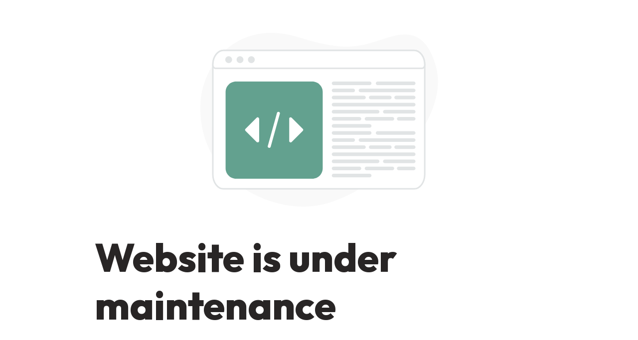

--- FILE ---
content_type: text/css
request_url: https://greenservesol.com/wp-content/plugins/otter-blocks/build/blocks/form/style.css?ver=8e5c568764707c0e80cd
body_size: 1976
content:
.wp-block-themeisle-blocks-form{--border-radius: 4px;--border-color: inherit;--border-width: 1px;--label-color: inherit;--help-label-color: inherit;--input-width: 100%;--required-color: red;--submit-msg-color: green;--submit-error-color: red;--inputs-gap: 16px;--input-gap: 10px;--label-font-size: var(--bodyfontsize, inherit);--message-font-size: var(--bodyfontsize, inherit);--submit-font-size: var(--btnfs, var(--bodyfontsize, inherit));--input-color: initial;--input-font-size: 1em;--help-font-size: 13px;--input-bg-color: initial;--stripe-border-radius: 6px;--stripe-border-color: #e0e0e0;--stripe-border-width: 1px;--btn-pad: 10px 20px;--btn-pad-tablet: var(--btn-pad);--btn-pad-mobile: var(--btn-pad-tablet);--padding: 8px;--padding-tablet: var(--padding);--padding-mobile: var(--padding-tablet);border:none}.wp-block-themeisle-blocks-form .otter-form__container{display:flex;flex-wrap:wrap;gap:var(--inputs-gap)}.wp-block-themeisle-blocks-form .otter-form__container>div{margin:0px}.wp-block-themeisle-blocks-form .otter-form__container p{margin-bottom:10px}.wp-block-themeisle-blocks-form .otter-form__container>div{width:100%;margin:0px}.wp-block-themeisle-blocks-form .otter-form__container .wp-block-button{display:flex;align-items:baseline;flex-direction:column}.wp-block-themeisle-blocks-form .otter-form__container .wp-block-button .wp-block-button__link{font-size:var(--submit-font-size);text-align:center;height:auto;padding:var(--btn-pad);border:0px;transition:background-color .15s linear;max-width:max-content}@media(min-width: 640px)and (max-width: 1024px){.wp-block-themeisle-blocks-form .otter-form__container .wp-block-button .wp-block-button__link{padding:var(--btn-pad-tablet)}}@media(max-width: 640px){.wp-block-themeisle-blocks-form .otter-form__container .wp-block-button .wp-block-button__link{padding:var(--btn-pad-mobile)}}.wp-block-themeisle-blocks-form .otter-form__container .wp-block-button.right{align-items:flex-end}@media(max-width: 1024px){.wp-block-themeisle-blocks-form .otter-form__container .wp-block-button.o-right-tablet{align-items:flex-end}}@media(max-width: 640px){.wp-block-themeisle-blocks-form .otter-form__container .wp-block-button.o-right-mobile{align-items:flex-end}}@media(min-width: 1024px){.wp-block-themeisle-blocks-form .otter-form__container .wp-block-button.left{align-items:flex-start}}@media(max-width: 1024px){.wp-block-themeisle-blocks-form .otter-form__container .wp-block-button.o-left-tablet{align-items:flex-start}}@media(max-width: 640px){.wp-block-themeisle-blocks-form .otter-form__container .wp-block-button.o-left-mobile{align-items:flex-start}}@media(min-width: 1024px){.wp-block-themeisle-blocks-form .otter-form__container .wp-block-button.o-center{align-items:center}}@media(max-width: 1024px){.wp-block-themeisle-blocks-form .otter-form__container .wp-block-button.o-center-tablet{align-items:center}}@media(max-width: 640px){.wp-block-themeisle-blocks-form .otter-form__container .wp-block-button.o-center-mobile{align-items:center}}.wp-block-themeisle-blocks-form .otter-form__container .wp-block-button.full{flex-direction:column;align-items:center}.wp-block-themeisle-blocks-form .otter-form__container .wp-block-button.full .wp-block-button__link{width:100%;max-width:unset}@media(max-width: 1024px){.wp-block-themeisle-blocks-form .otter-form__container .wp-block-button.o-full-tablet{flex-direction:column;align-items:center}.wp-block-themeisle-blocks-form .otter-form__container .wp-block-button.o-full-tablet .wp-block-button__link{width:100%;max-width:unset}}@media(max-width: 640px){.wp-block-themeisle-blocks-form .otter-form__container .wp-block-button.o-full-mobile{flex-direction:column;align-items:center}.wp-block-themeisle-blocks-form .otter-form__container .wp-block-button.o-full-mobile .wp-block-button__link{width:100%;max-width:unset}}@media(max-width: 640px){.wp-block-themeisle-blocks-form .otter-form__container .wp-block-button{flex-direction:column}}.wp-block-themeisle-blocks-form .otter-form__container>.protection{display:none}.wp-block-themeisle-blocks-form .otter-form__container .has-submit-msg>div{display:flex;flex-direction:column;align-items:flex-start}.wp-block-themeisle-blocks-form .otter-form__container .has-submit-msg:not(.full) .o-form-server-response{padding-left:0px}.wp-block-themeisle-blocks-form .otter-form__container .has-submit-msg.right>div{align-items:flex-end}.wp-block-themeisle-blocks-form .otter-form__container .has-submit-msg.right>div .o-form-server-response{padding-right:0px}@media(max-width: 1024px){.wp-block-themeisle-blocks-form .otter-form__container .has-submit-msg.o-right-tablet>div{align-items:flex-end}.wp-block-themeisle-blocks-form .otter-form__container .has-submit-msg.o-right-tablet>div .o-form-server-response{padding-right:0px}}@media(max-width: 640px){.wp-block-themeisle-blocks-form .otter-form__container .has-submit-msg.o-right-mobile>div{align-items:flex-end}.wp-block-themeisle-blocks-form .otter-form__container .has-submit-msg.o-right-mobile>div .o-form-server-response{padding-right:0px}}.wp-block-themeisle-blocks-form .otter-form__container .has-submit-msg.left>div{align-items:flex-start}.wp-block-themeisle-blocks-form .otter-form__container .has-submit-msg.left>div .o-form-server-response{padding-left:0px}@media(max-width: 1024px){.wp-block-themeisle-blocks-form .otter-form__container .has-submit-msg.o-left-tablet>div{align-items:flex-start}.wp-block-themeisle-blocks-form .otter-form__container .has-submit-msg.o-left-tablet>div .o-form-server-response{padding-left:0px}}@media(max-width: 640px){.wp-block-themeisle-blocks-form .otter-form__container .has-submit-msg.o-left-mobile>div{align-items:flex-start}.wp-block-themeisle-blocks-form .otter-form__container .has-submit-msg.o-left-mobile>div .o-form-server-response{padding-left:0px}}.wp-block-themeisle-blocks-form .otter-form__container .has-submit-msg.full>div,.wp-block-themeisle-blocks-form .otter-form__container .has-submit-msg.o-center>div{align-items:center}@media(max-width: 1024px){.wp-block-themeisle-blocks-form .otter-form__container .has-submit-msg.o-full-tablet>div,.wp-block-themeisle-blocks-form .otter-form__container .has-submit-msg.o-center-tablet>div{align-items:center}}@media(max-width: 640px){.wp-block-themeisle-blocks-form .otter-form__container .has-submit-msg.o-full-mobile>div,.wp-block-themeisle-blocks-form .otter-form__container .has-submit-msg.o-center-mobile>div{align-items:center}}.wp-block-themeisle-blocks-form .wp-block-themeisle-blocks-form-input,.wp-block-themeisle-blocks-form .wp-block-themeisle-blocks-form-textarea,.wp-block-themeisle-blocks-form .wp-block-themeisle-blocks-form-multiple-choice,.wp-block-themeisle-blocks-form .wp-block-themeisle-blocks-form-file{display:flex;flex-direction:column;width:100%;gap:var(--input-gap);margin:0px}.wp-block-themeisle-blocks-form .wp-block-themeisle-blocks-form-input .otter-form-input-label,.wp-block-themeisle-blocks-form .wp-block-themeisle-blocks-form-input .otter-form-textarea-label,.wp-block-themeisle-blocks-form .wp-block-themeisle-blocks-form-textarea .otter-form-input-label,.wp-block-themeisle-blocks-form .wp-block-themeisle-blocks-form-textarea .otter-form-textarea-label,.wp-block-themeisle-blocks-form .wp-block-themeisle-blocks-form-multiple-choice .otter-form-input-label,.wp-block-themeisle-blocks-form .wp-block-themeisle-blocks-form-multiple-choice .otter-form-textarea-label,.wp-block-themeisle-blocks-form .wp-block-themeisle-blocks-form-file .otter-form-input-label,.wp-block-themeisle-blocks-form .wp-block-themeisle-blocks-form-file .otter-form-textarea-label{width:100%;color:var(--label-color);font-size:var(--label-font-size)}.wp-block-themeisle-blocks-form .wp-block-themeisle-blocks-form-input .otter-form-input-label .required,.wp-block-themeisle-blocks-form .wp-block-themeisle-blocks-form-input .otter-form-textarea-label .required,.wp-block-themeisle-blocks-form .wp-block-themeisle-blocks-form-textarea .otter-form-input-label .required,.wp-block-themeisle-blocks-form .wp-block-themeisle-blocks-form-textarea .otter-form-textarea-label .required,.wp-block-themeisle-blocks-form .wp-block-themeisle-blocks-form-multiple-choice .otter-form-input-label .required,.wp-block-themeisle-blocks-form .wp-block-themeisle-blocks-form-multiple-choice .otter-form-textarea-label .required,.wp-block-themeisle-blocks-form .wp-block-themeisle-blocks-form-file .otter-form-input-label .required,.wp-block-themeisle-blocks-form .wp-block-themeisle-blocks-form-file .otter-form-textarea-label .required{color:var(--required-color)}.wp-block-themeisle-blocks-form .wp-block-themeisle-blocks-form-input .otter-form-input,.wp-block-themeisle-blocks-form .wp-block-themeisle-blocks-form-input .otter-form-textarea-input,.wp-block-themeisle-blocks-form .wp-block-themeisle-blocks-form-input select,.wp-block-themeisle-blocks-form .wp-block-themeisle-blocks-form-textarea .otter-form-input,.wp-block-themeisle-blocks-form .wp-block-themeisle-blocks-form-textarea .otter-form-textarea-input,.wp-block-themeisle-blocks-form .wp-block-themeisle-blocks-form-textarea select,.wp-block-themeisle-blocks-form .wp-block-themeisle-blocks-form-multiple-choice .otter-form-input,.wp-block-themeisle-blocks-form .wp-block-themeisle-blocks-form-multiple-choice .otter-form-textarea-input,.wp-block-themeisle-blocks-form .wp-block-themeisle-blocks-form-multiple-choice select,.wp-block-themeisle-blocks-form .wp-block-themeisle-blocks-form-file .otter-form-input,.wp-block-themeisle-blocks-form .wp-block-themeisle-blocks-form-file .otter-form-textarea-input,.wp-block-themeisle-blocks-form .wp-block-themeisle-blocks-form-file select{color:var(--input-color);width:var(--input-width);font-size:var(--input-font-size)}.wp-block-themeisle-blocks-form .wp-block-themeisle-blocks-form-input .otter-form-input:not(input[type=file]),.wp-block-themeisle-blocks-form .wp-block-themeisle-blocks-form-input .otter-form-textarea-input:not(input[type=file]),.wp-block-themeisle-blocks-form .wp-block-themeisle-blocks-form-input select:not(input[type=file]),.wp-block-themeisle-blocks-form .wp-block-themeisle-blocks-form-textarea .otter-form-input:not(input[type=file]),.wp-block-themeisle-blocks-form .wp-block-themeisle-blocks-form-textarea .otter-form-textarea-input:not(input[type=file]),.wp-block-themeisle-blocks-form .wp-block-themeisle-blocks-form-textarea select:not(input[type=file]),.wp-block-themeisle-blocks-form .wp-block-themeisle-blocks-form-multiple-choice .otter-form-input:not(input[type=file]),.wp-block-themeisle-blocks-form .wp-block-themeisle-blocks-form-multiple-choice .otter-form-textarea-input:not(input[type=file]),.wp-block-themeisle-blocks-form .wp-block-themeisle-blocks-form-multiple-choice select:not(input[type=file]),.wp-block-themeisle-blocks-form .wp-block-themeisle-blocks-form-file .otter-form-input:not(input[type=file]),.wp-block-themeisle-blocks-form .wp-block-themeisle-blocks-form-file .otter-form-textarea-input:not(input[type=file]),.wp-block-themeisle-blocks-form .wp-block-themeisle-blocks-form-file select:not(input[type=file]){padding:var(--padding);border-radius:var(--border-radius);border-width:var(--border-width);border-color:var(--border-color);border-style:solid;background-color:var(--input-bg-color)}@media(max-width: 1024px){.wp-block-themeisle-blocks-form .wp-block-themeisle-blocks-form-input .otter-form-input,.wp-block-themeisle-blocks-form .wp-block-themeisle-blocks-form-input .otter-form-textarea-input,.wp-block-themeisle-blocks-form .wp-block-themeisle-blocks-form-input select,.wp-block-themeisle-blocks-form .wp-block-themeisle-blocks-form-textarea .otter-form-input,.wp-block-themeisle-blocks-form .wp-block-themeisle-blocks-form-textarea .otter-form-textarea-input,.wp-block-themeisle-blocks-form .wp-block-themeisle-blocks-form-textarea select,.wp-block-themeisle-blocks-form .wp-block-themeisle-blocks-form-multiple-choice .otter-form-input,.wp-block-themeisle-blocks-form .wp-block-themeisle-blocks-form-multiple-choice .otter-form-textarea-input,.wp-block-themeisle-blocks-form .wp-block-themeisle-blocks-form-multiple-choice select,.wp-block-themeisle-blocks-form .wp-block-themeisle-blocks-form-file .otter-form-input,.wp-block-themeisle-blocks-form .wp-block-themeisle-blocks-form-file .otter-form-textarea-input,.wp-block-themeisle-blocks-form .wp-block-themeisle-blocks-form-file select{padding:var(--padding-tablet)}}@media(max-width: 640px){.wp-block-themeisle-blocks-form .wp-block-themeisle-blocks-form-input .otter-form-input,.wp-block-themeisle-blocks-form .wp-block-themeisle-blocks-form-input .otter-form-textarea-input,.wp-block-themeisle-blocks-form .wp-block-themeisle-blocks-form-input select,.wp-block-themeisle-blocks-form .wp-block-themeisle-blocks-form-textarea .otter-form-input,.wp-block-themeisle-blocks-form .wp-block-themeisle-blocks-form-textarea .otter-form-textarea-input,.wp-block-themeisle-blocks-form .wp-block-themeisle-blocks-form-textarea select,.wp-block-themeisle-blocks-form .wp-block-themeisle-blocks-form-multiple-choice .otter-form-input,.wp-block-themeisle-blocks-form .wp-block-themeisle-blocks-form-multiple-choice .otter-form-textarea-input,.wp-block-themeisle-blocks-form .wp-block-themeisle-blocks-form-multiple-choice select,.wp-block-themeisle-blocks-form .wp-block-themeisle-blocks-form-file .otter-form-input,.wp-block-themeisle-blocks-form .wp-block-themeisle-blocks-form-file .otter-form-textarea-input,.wp-block-themeisle-blocks-form .wp-block-themeisle-blocks-form-file select{padding:var(--padding-mobile)}}.wp-block-themeisle-blocks-form .wp-block-themeisle-blocks-form-input .o-form-choice-label,.wp-block-themeisle-blocks-form .wp-block-themeisle-blocks-form-textarea .o-form-choice-label,.wp-block-themeisle-blocks-form .wp-block-themeisle-blocks-form-multiple-choice .o-form-choice-label,.wp-block-themeisle-blocks-form .wp-block-themeisle-blocks-form-file .o-form-choice-label{font-size:var(--input-font-size);background:var(--input-bg-color);box-sizing:border-box}.wp-block-themeisle-blocks-form .wp-block-themeisle-blocks-form-input .o-form-help,.wp-block-themeisle-blocks-form .wp-block-themeisle-blocks-form-textarea .o-form-help,.wp-block-themeisle-blocks-form .wp-block-themeisle-blocks-form-multiple-choice .o-form-help,.wp-block-themeisle-blocks-form .wp-block-themeisle-blocks-form-file .o-form-help{opacity:.8;color:var(--help-label-color);margin-bottom:0px;font-size:var(--help-font-size);width:100%}.wp-block-themeisle-blocks-form .wp-block-themeisle-blocks-form-input.is-style-hidden-label .otter-form-input-label,.wp-block-themeisle-blocks-form .wp-block-themeisle-blocks-form-input.is-style-hidden-label .otter-form-textarea-label,.wp-block-themeisle-blocks-form .wp-block-themeisle-blocks-form-textarea.is-style-hidden-label .otter-form-input-label,.wp-block-themeisle-blocks-form .wp-block-themeisle-blocks-form-textarea.is-style-hidden-label .otter-form-textarea-label,.wp-block-themeisle-blocks-form .wp-block-themeisle-blocks-form-multiple-choice.is-style-hidden-label .otter-form-input-label,.wp-block-themeisle-blocks-form .wp-block-themeisle-blocks-form-multiple-choice.is-style-hidden-label .otter-form-textarea-label,.wp-block-themeisle-blocks-form .wp-block-themeisle-blocks-form-file.is-style-hidden-label .otter-form-input-label,.wp-block-themeisle-blocks-form .wp-block-themeisle-blocks-form-file.is-style-hidden-label .otter-form-textarea-label{display:none}@media(min-width: 640px){.wp-block-themeisle-blocks-form .wp-block-themeisle-blocks-form-input,.wp-block-themeisle-blocks-form .wp-block-themeisle-blocks-form-textarea,.wp-block-themeisle-blocks-form .wp-block-themeisle-blocks-form-multiple-choice,.wp-block-themeisle-blocks-form .wp-block-themeisle-blocks-form-file,.wp-block-themeisle-blocks-form .wp-block-themeisle-blocks-form-stripe-field{flex-grow:1}.wp-block-themeisle-blocks-form .wp-block-themeisle-blocks-form-input:is(.is-style-o-c-three-quarters,.is-style-o-c-two-thirds,.is-style-o-c-half,.is-style-o-c-one-third,.is-style-o-c-one-quarter),.wp-block-themeisle-blocks-form .wp-block-themeisle-blocks-form-textarea:is(.is-style-o-c-three-quarters,.is-style-o-c-two-thirds,.is-style-o-c-half,.is-style-o-c-one-third,.is-style-o-c-one-quarter),.wp-block-themeisle-blocks-form .wp-block-themeisle-blocks-form-multiple-choice:is(.is-style-o-c-three-quarters,.is-style-o-c-two-thirds,.is-style-o-c-half,.is-style-o-c-one-third,.is-style-o-c-one-quarter),.wp-block-themeisle-blocks-form .wp-block-themeisle-blocks-form-file:is(.is-style-o-c-three-quarters,.is-style-o-c-two-thirds,.is-style-o-c-half,.is-style-o-c-one-third,.is-style-o-c-one-quarter),.wp-block-themeisle-blocks-form .wp-block-themeisle-blocks-form-stripe-field:is(.is-style-o-c-three-quarters,.is-style-o-c-two-thirds,.is-style-o-c-half,.is-style-o-c-one-third,.is-style-o-c-one-quarter){box-sizing:border-box;margin-left:0px;margin-right:0px}.wp-block-themeisle-blocks-form .wp-block-themeisle-blocks-form-input.is-style-o-c-three-quarters,.wp-block-themeisle-blocks-form .wp-block-themeisle-blocks-form-textarea.is-style-o-c-three-quarters,.wp-block-themeisle-blocks-form .wp-block-themeisle-blocks-form-multiple-choice.is-style-o-c-three-quarters,.wp-block-themeisle-blocks-form .wp-block-themeisle-blocks-form-file.is-style-o-c-three-quarters,.wp-block-themeisle-blocks-form .wp-block-themeisle-blocks-form-stripe-field.is-style-o-c-three-quarters{flex-basis:calc(75% - var(--inputs-gap));max-width:75%}.wp-block-themeisle-blocks-form .wp-block-themeisle-blocks-form-input.is-style-o-c-two-thirds,.wp-block-themeisle-blocks-form .wp-block-themeisle-blocks-form-textarea.is-style-o-c-two-thirds,.wp-block-themeisle-blocks-form .wp-block-themeisle-blocks-form-multiple-choice.is-style-o-c-two-thirds,.wp-block-themeisle-blocks-form .wp-block-themeisle-blocks-form-file.is-style-o-c-two-thirds,.wp-block-themeisle-blocks-form .wp-block-themeisle-blocks-form-stripe-field.is-style-o-c-two-thirds{flex-basis:calc(66.6666666667% - var(--inputs-gap));max-width:66.6666666667%}.wp-block-themeisle-blocks-form .wp-block-themeisle-blocks-form-input.is-style-o-c-half,.wp-block-themeisle-blocks-form .wp-block-themeisle-blocks-form-textarea.is-style-o-c-half,.wp-block-themeisle-blocks-form .wp-block-themeisle-blocks-form-multiple-choice.is-style-o-c-half,.wp-block-themeisle-blocks-form .wp-block-themeisle-blocks-form-file.is-style-o-c-half,.wp-block-themeisle-blocks-form .wp-block-themeisle-blocks-form-stripe-field.is-style-o-c-half{flex-basis:calc(50% - var(--inputs-gap));max-width:50%}.wp-block-themeisle-blocks-form .wp-block-themeisle-blocks-form-input.is-style-o-c-one-third,.wp-block-themeisle-blocks-form .wp-block-themeisle-blocks-form-textarea.is-style-o-c-one-third,.wp-block-themeisle-blocks-form .wp-block-themeisle-blocks-form-multiple-choice.is-style-o-c-one-third,.wp-block-themeisle-blocks-form .wp-block-themeisle-blocks-form-file.is-style-o-c-one-third,.wp-block-themeisle-blocks-form .wp-block-themeisle-blocks-form-stripe-field.is-style-o-c-one-third{flex-basis:calc(33.3333333333% - var(--inputs-gap));max-width:33.3333333333%}.wp-block-themeisle-blocks-form .wp-block-themeisle-blocks-form-input.is-style-o-c-one-quarter,.wp-block-themeisle-blocks-form .wp-block-themeisle-blocks-form-textarea.is-style-o-c-one-quarter,.wp-block-themeisle-blocks-form .wp-block-themeisle-blocks-form-multiple-choice.is-style-o-c-one-quarter,.wp-block-themeisle-blocks-form .wp-block-themeisle-blocks-form-file.is-style-o-c-one-quarter,.wp-block-themeisle-blocks-form .wp-block-themeisle-blocks-form-stripe-field.is-style-o-c-one-quarter{flex-basis:calc(25% - var(--inputs-gap));max-width:25%}}@media(min-width: 640px){.wp-block-themeisle-blocks-form .wp-block-themeisle-blocks-form-input,.wp-block-themeisle-blocks-form .wp-block-themeisle-blocks-form-textarea,.wp-block-themeisle-blocks-form .wp-block-themeisle-blocks-form-multiple-choice,.wp-block-themeisle-blocks-form .wp-block-themeisle-blocks-form-file,.wp-block-themeisle-blocks-form .wp-block-themeisle-blocks-form-stripe-field{flex-grow:1}.wp-block-themeisle-blocks-form .wp-block-themeisle-blocks-form-input:is(.is-style-o-c-three-quarters,.is-style-o-c-two-thirds,.is-style-o-c-half,.is-style-o-c-one-third,.is-style-o-c-one-quarter),.wp-block-themeisle-blocks-form .wp-block-themeisle-blocks-form-textarea:is(.is-style-o-c-three-quarters,.is-style-o-c-two-thirds,.is-style-o-c-half,.is-style-o-c-one-third,.is-style-o-c-one-quarter),.wp-block-themeisle-blocks-form .wp-block-themeisle-blocks-form-multiple-choice:is(.is-style-o-c-three-quarters,.is-style-o-c-two-thirds,.is-style-o-c-half,.is-style-o-c-one-third,.is-style-o-c-one-quarter),.wp-block-themeisle-blocks-form .wp-block-themeisle-blocks-form-file:is(.is-style-o-c-three-quarters,.is-style-o-c-two-thirds,.is-style-o-c-half,.is-style-o-c-one-third,.is-style-o-c-one-quarter),.wp-block-themeisle-blocks-form .wp-block-themeisle-blocks-form-stripe-field:is(.is-style-o-c-three-quarters,.is-style-o-c-two-thirds,.is-style-o-c-half,.is-style-o-c-one-third,.is-style-o-c-one-quarter){box-sizing:border-box;margin-left:0px;margin-right:0px}.wp-block-themeisle-blocks-form .wp-block-themeisle-blocks-form-input.is-style-o-c-three-quarters,.wp-block-themeisle-blocks-form .wp-block-themeisle-blocks-form-textarea.is-style-o-c-three-quarters,.wp-block-themeisle-blocks-form .wp-block-themeisle-blocks-form-multiple-choice.is-style-o-c-three-quarters,.wp-block-themeisle-blocks-form .wp-block-themeisle-blocks-form-file.is-style-o-c-three-quarters,.wp-block-themeisle-blocks-form .wp-block-themeisle-blocks-form-stripe-field.is-style-o-c-three-quarters{flex-basis:calc(75% - var(--inputs-gap));max-width:75%}.wp-block-themeisle-blocks-form .wp-block-themeisle-blocks-form-input.is-style-o-c-two-thirds,.wp-block-themeisle-blocks-form .wp-block-themeisle-blocks-form-textarea.is-style-o-c-two-thirds,.wp-block-themeisle-blocks-form .wp-block-themeisle-blocks-form-multiple-choice.is-style-o-c-two-thirds,.wp-block-themeisle-blocks-form .wp-block-themeisle-blocks-form-file.is-style-o-c-two-thirds,.wp-block-themeisle-blocks-form .wp-block-themeisle-blocks-form-stripe-field.is-style-o-c-two-thirds{flex-basis:calc(66.6666666667% - var(--inputs-gap));max-width:66.6666666667%}.wp-block-themeisle-blocks-form .wp-block-themeisle-blocks-form-input.is-style-o-c-half,.wp-block-themeisle-blocks-form .wp-block-themeisle-blocks-form-textarea.is-style-o-c-half,.wp-block-themeisle-blocks-form .wp-block-themeisle-blocks-form-multiple-choice.is-style-o-c-half,.wp-block-themeisle-blocks-form .wp-block-themeisle-blocks-form-file.is-style-o-c-half,.wp-block-themeisle-blocks-form .wp-block-themeisle-blocks-form-stripe-field.is-style-o-c-half{flex-basis:calc(50% - var(--inputs-gap));max-width:50%}.wp-block-themeisle-blocks-form .wp-block-themeisle-blocks-form-input.is-style-o-c-one-third,.wp-block-themeisle-blocks-form .wp-block-themeisle-blocks-form-textarea.is-style-o-c-one-third,.wp-block-themeisle-blocks-form .wp-block-themeisle-blocks-form-multiple-choice.is-style-o-c-one-third,.wp-block-themeisle-blocks-form .wp-block-themeisle-blocks-form-file.is-style-o-c-one-third,.wp-block-themeisle-blocks-form .wp-block-themeisle-blocks-form-stripe-field.is-style-o-c-one-third{flex-basis:calc(33.3333333333% - var(--inputs-gap));max-width:33.3333333333%}.wp-block-themeisle-blocks-form .wp-block-themeisle-blocks-form-input.is-style-o-c-one-quarter,.wp-block-themeisle-blocks-form .wp-block-themeisle-blocks-form-textarea.is-style-o-c-one-quarter,.wp-block-themeisle-blocks-form .wp-block-themeisle-blocks-form-multiple-choice.is-style-o-c-one-quarter,.wp-block-themeisle-blocks-form .wp-block-themeisle-blocks-form-file.is-style-o-c-one-quarter,.wp-block-themeisle-blocks-form .wp-block-themeisle-blocks-form-stripe-field.is-style-o-c-one-quarter{flex-basis:calc(25% - var(--inputs-gap));max-width:25%}}.wp-block-themeisle-blocks-form .wp-block-themeisle-blocks-form-textarea .otter-form-textarea-input{height:200px;border-style:solid}.wp-block-themeisle-blocks-form .otter-form-consent{margin-left:5px}.wp-block-themeisle-blocks-form .otter-form-consent label{margin-left:10px}.wp-block-themeisle-blocks-form .otter-form-consent input{transform:scale(1.5)}.wp-block-themeisle-blocks-form .o-form-redirect-link{color:var(--submit-msg-color)}.wp-block-themeisle-blocks-form .o-form-server-response{text-align:left;padding:1rem;font-size:var(--message-font-size);border-radius:10%}.wp-block-themeisle-blocks-form .o-form-server-response.o-success{color:var(--submit-msg-color)}.wp-block-themeisle-blocks-form .o-form-server-response.o-error{color:var(--submit-error-color)}.wp-block-themeisle-blocks-form .o-form-server-response.o-info{color:#4f7bcc}.wp-block-themeisle-blocks-form .o-form-server-response.o-warning{color:#ffc400}@keyframes spinner{to{transform:rotate(360deg)}}.wp-block-themeisle-blocks-form .spinner{position:relative;padding:2rem}.wp-block-themeisle-blocks-form .spinner:before{content:"";box-sizing:border-box;position:absolute;top:50%;left:50%;width:20px;height:20px;margin-top:-10px;margin-left:-10px;border-radius:50%;border-top:2px solid var(--submit-color, white);border-right:2px solid rgba(0,0,0,0);animation:spinner .6s linear infinite}.wp-block-themeisle-blocks-form .wp-block-themeisle-blocks-form-multiple-choice.is-style-inline-list:not(:has(.o-form-choices select)) .o-form-choices{display:flex;flex-direction:row;flex-wrap:wrap;gap:8px}.wp-block-themeisle-blocks-form .wp-block-themeisle-blocks-form-multiple-choice label,.wp-block-themeisle-blocks-form .wp-block-themeisle-blocks-form-multiple-choice select{color:var(--input-color)}.wp-block-themeisle-blocks-form .wp-block-themeisle-blocks-form-multiple-choice select{width:var(--input-width);border-color:var(--input-color);padding:var(--padding)}@media(max-width: 1024px){.wp-block-themeisle-blocks-form .wp-block-themeisle-blocks-form-multiple-choice select{padding:var(--padding-tablet)}}@media(max-width: 640px){.wp-block-themeisle-blocks-form .wp-block-themeisle-blocks-form-multiple-choice select{padding:var(--padding-mobile)}}.wp-block-themeisle-blocks-form .wp-block-themeisle-blocks-form-file input[type=file]{border:0px}.wp-block-themeisle-blocks-form .wp-block-themeisle-blocks-form-stripe-field{display:flex;flex-direction:column;justify-content:center;border-width:var(--stripe-border-width);border-style:solid;border-color:var(--stripe-border-color);border-radius:var(--stripe-border-radius)}.wp-block-themeisle-blocks-form .wp-block-themeisle-blocks-form-stripe-field .o-stripe-checkout{display:flex;padding:10px}.wp-block-themeisle-blocks-form .wp-block-themeisle-blocks-form-stripe-field .o-stripe-checkout img{border-radius:4px;margin:10px;width:56px;height:56px;border:0}.wp-block-themeisle-blocks-form .wp-block-themeisle-blocks-form-stripe-field .o-stripe-checkout .o-stripe-checkout-description{display:flex;flex-direction:row;justify-content:space-between;align-items:center;flex-grow:1}.wp-block-themeisle-blocks-form .wp-block-themeisle-blocks-form-stripe-field .o-stripe-checkout .o-stripe-checkout-description h3{font-style:normal;font-weight:500;font-size:calc(var(--label-font-size)*1.5);line-height:20px;letter-spacing:-0.154px;margin:0;padding-top:0;color:var(--label-color)}.wp-block-themeisle-blocks-form .wp-block-themeisle-blocks-form-stripe-field .o-stripe-checkout .o-stripe-checkout-description h5{opacity:.5;margin-top:0;padding-top:0;font-style:normal;font-weight:500;font-size:calc(var(--label-font-size)*1.5);line-height:20px;letter-spacing:-0.154px;margin:0;color:var(--label-color)}.o-form-multiple-choice-field{display:flex;align-items:center;flex-direction:row;gap:5px}/*# sourceMappingURL=style.css.map */


--- FILE ---
content_type: application/javascript
request_url: https://greenservesol.com/wp-content/plugins/otter-blocks/build/blocks/form.js?ver=16d14788dcd78f194837
body_size: 3236
content:
!function(){"use strict";let e=null,t="permanent";const o=e=>{const t=[...e?.querySelectorAll(":scope > .otter-form__container .wp-block-themeisle-blocks-form")];return[...e?.querySelectorAll(":scope > .otter-form__container .wp-block-themeisle-blocks-form-input, :scope > .otter-form__container .wp-block-themeisle-blocks-form-textarea, :scope > .otter-form__container .wp-block-themeisle-blocks-form-multiple-choice, :scope > .otter-form__container .wp-block-themeisle-blocks-form-file, :scope > .otter-form__container .wp-block-themeisle-blocks-form-hidden-field, :scope > .otter-form__container .wp-block-themeisle-blocks-form-stripe-field")].filter((e=>!t?.some((t=>t?.contains(e)))))},i=(e,t,o,i,s)=>{e.then((e=>e.json())).then((e=>{const r=e;if("0"===r?.code||"1"===r?.code||r?.success)o?.(r,t);else{let e="";"110"===r.code?t.setMsg(r?.reasons?.join(""),"error").show():"12"===r.code||"13"===r.code?t.pullMsg("invalid-file","error").show():0<r?.displayError?.length?(e=r?.displayError,t.setMsg(e,"error").show()):t.setMsg(r?.reasons?.join(""),"error").show(),i?.(r,t),console.error(`(${r?.code}) ${r?.reasons?.join("")}`)}s?.()}))?.catch((e=>{console.error(e),t.pullMsg("try-again","error").show(),i?.(e,t)}))},s=e=>{const t=document.createElement("span");return t.classList.add("spinner"),{show:()=>{e.appendChild(t)},hide:()=>{e.contains(t)&&e.removeChild(t)}}},r=async(r,n,a)=>{const l=r?.id,c={},{formFieldsData:d}=await(async e=>{const i=[{label:window?.themeisleGutenbergForm?.messages["form-submission"]||"Form submission from",value:window.location.href,metadata:{position:0}}],s=o(e);return s?.forEach(((e,o)=>{const s=e.querySelector(".otter-form-input-label"),r=(null!=s?s:e).querySelector(".otter-form-input-label__label, .otter-form-textarea-label__label");let n,a,l,c=`${(null!=r?r:s)?.innerHTML?.replace(/<[^>]*>?/gm,"")}`,d={};const{id:m}=e,u=e.querySelector('.otter-form-input:not([type="checkbox"], [type="radio"], [type="file"], [type="hidden"]), .otter-form-textarea-input');if(null!==u)n=u?.value,a=u?.type,l=u?.name;else{const s=e.querySelector("select");l=s?.name;const r=e.querySelector('input[type="file"]'),u=e.querySelector('input[type="hidden"]'),h=e.classList.contains("wp-block-themeisle-blocks-form-stripe-field");if(r){const e=r?.files,t=r?.name;for(let s=0;s<e.length;s++)i.push({label:c,value:`${e[s].name} (${(e[s].size/1048576).toFixed(4)} MB)`,type:r.type,id:m,metadata:{version:1,name:e[s].name,size:e[s].size,file:e[s],fieldOptionName:r?.dataset?.fieldOptionName,position:o+1,mappedName:t}})}else if(s)n=[...s.selectedOptions].map((e=>e?.label))?.filter((e=>Boolean(e))).join(", "),a="multiple-choice";else if(u){const e=u?.dataset?.paramName;if(l=u?.name,e){const t=new URLSearchParams(window.location.search);t.has(e)&&(u.value=t.get(e))}u?.value&&(n=u.value,a="hidden")}else if(h)c=`${e.querySelector(".o-stripe-checkout-description h3")?.innerHTML?.replace(/<[^>]*>?/gm,"")}`,n=e.querySelector(".o-stripe-checkout-description h5")?.innerHTML?.replace(/<[^>]*>?/gm,""),a="stripe-field",l=e.name,d={fieldOptionName:e?.dataset?.fieldOptionName},t="temporary";else{const t=e.querySelectorAll(".o-form-multiple-choice-field > label"),o=e.querySelectorAll(".o-form-multiple-choice-field > input");l=o[0]?.name,n=[...t].filter(((e,t)=>o[t]?.checked)).map((e=>e.innerHTML)).join(", "),a="multiple-choice"}}n&&i.push({label:c||"(No label)",value:n,type:a,id:m,metadata:{...d,version:1,position:o+1,mappedName:l}})})),{formFieldsData:i}})(r),m=2>d?.length,u=function(e){const t=`.protection #${e.id||""}_nonce_field`;return e.querySelector(t)?.value}(r),h=r?.classList?.contains("has-captcha"),p=l&&window.themeisleGutenberg?.tokens?.[l]?.token,f=s(n);if(m)return n.disabled=!1,void f.hide();const b=function(e){let t=!0;const i=o(e);for(const e of i)if(e.classList.contains("wp-block-themeisle-blocks-form-input")){const o=e.querySelector("input");if(!o?.checkValidity()){o?.reportValidity(),t=!1;break}}else if(e.classList.contains("wp-block-themeisle-blocks-form-textarea")){const o=e.querySelector("textarea");if(!o?.checkValidity()){o?.reportValidity(),t=!1;break}}else if(e.classList.contains("wp-block-themeisle-blocks-form-multiple-choice")){const o=e.querySelector("select");if(o?.hasAttribute("required")&&!o?.checkValidity()){o?.reportValidity(),t=!1;break}const i=e.querySelectorAll('.o-form-multiple-choice-field input[type="radio"]');if(i?.length&&i[0]?.hasAttribute("required")&&![...i].some((e=>e.checked))){i[0]?.reportValidity(),t=!1;break}const s=e.querySelectorAll('.o-form-multiple-choice-field input[type="checkbox"]');if(s?.length&&s[0]?.hasAttribute("required")&&![...s].some((e=>e.checked))){s[0]?.reportValidity(),t=!1;break}}else if(e.classList.contains("wp-block-themeisle-blocks-form-file")){const o=e.querySelector("input");if(!o?.checkValidity()){o?.reportValidity(),t=!1;break}}return t}(r);if(h&&!p){const e=window.hasOwnProperty("grecaptcha")?"check-captcha":"captcha-not-loaded";a.pullMsg(e,"error").show()}if(!b||h&&!p)n.disabled=!1,n.removeChild(f);else{var w,g;c.formInputsData=d,p&&(c.token=window.themeisleGutenberg?.tokens?.[l].token),""!==r?.dataset?.emailSubject&&(c.emailSubject=r?.dataset?.emailSubject),r?.dataset?.optionName&&(c.formOption=r?.dataset?.optionName),r?.id&&(c.formId=r?.id),u&&(c.nonceValue=u),c.antiSpamTime=Date.now()-(null!==(w=e)&&void 0!==w?w:Date.now()),c.antiSpamHoneyPot=Boolean(null!==(g=r.querySelector(":scope > .otter-form__container > .protection .o-anti-bot")?.checked)&&void 0!==g&&g),c.postUrl=window.location.href,c.postId=(()=>{const e=document.querySelector("body"),t=e?.classList?.value?.split(" "),o=t?.find((e=>e.includes("postid-")||e.includes("page-id-")));if(o){const e=o.split("-").pop();if(e)return parseInt(e)}return 0})(),r.classList.contains("can-submit-and-subscribe")&&(c.action="submit-subscribe",c.consent=r.querySelector(".otter-form-consent input")?.checked||!1);const o=(window?.themeisleGutenbergForm?.root||window.location.origin+"/wp-json/")+"otter/v1/form/frontend",s=(e=>{var t=new FormData;return e?.payload?.formInputsData?.forEach(((o,i)=>{if("file"===o.type){let s="file__"+o.metadata.position+"_"+i;t.append(s,o.metadata.file),e.payload.formInputsData[i].metadata.file=void 0,e.payload.formInputsData[i].metadata.data=s}})),t.append("form_data",JSON.stringify(e)),t})({handler:"submit",payload:c});try{const e=fetch(o,{method:"POST",headers:{"X-WP-Nonce":window?.themeisleGutenbergForm?.nonce,"O-Form-Save-Mode":t},credentials:"include",body:s});f.show(),i(e,a,((e,t)=>{if(0<e?.frontend_external_confirmation_url?.length)return void window.open(e.frontend_external_confirmation_url,"_blank");const o=e?.submitMessage?e.submitMessage:"Success";t.setMsg(o).show(),r?.querySelector("form")?.reset(),0<e?.redirectLink?.length&&(r.setAttribute("data-redirect",e.redirectLink),setTimeout((()=>{window.location.href=e.redirectLink}),1e3))}),((e,t)=>{}),(()=>{window.themeisleGutenberg?.tokens?.[l].reset&&window.themeisleGutenberg?.tokens?.[l].reset(),n.disabled=!1,f.hide()}))}catch(e){console.error(e),a.pullMsg("try-again","error").show(),n.disabled=!1,f.hide()}}};var n;n=()=>{const t=document.querySelectorAll(".wp-block-themeisle-blocks-form");(e=>{if(!window.hasOwnProperty("grecaptcha")&&window?.themeisleGutenbergForm?.reRecaptchaSitekey){const t=document.createElement("script");t.id="recaptcha",document.body.appendChild(t),t.addEventListener("load",(()=>{const t=setInterval((()=>{window.hasOwnProperty("grecaptcha")&&window.grecaptcha.hasOwnProperty("render")&&(e.forEach((e=>{e?.classList?.contains("has-captcha")&&(e=>{if(!window.hasOwnProperty("grecaptcha"))return;const{id:t}=e,o=document.createElement("div"),i=e.querySelector(".otter-form__container");i?.insertBefore(o,i.lastChild);const s=window.grecaptcha?.render(o,{sitekey:window?.themeisleGutenbergForm?.reRecaptchaSitekey,callback:e=>{window.themeisleGutenberg||(window.themeisleGutenberg={}),window.themeisleGutenberg?.tokens||(window.themeisleGutenberg.tokens={}),window.themeisleGutenberg.tokens[t]={token:e,reset:()=>window.grecaptcha?.reset(s)}},"expired-callback":()=>{window.themeisleGutenberg?.tokens||(window.themeisleGutenberg={},window.themeisleGutenberg.tokens={}),window.themeisleGutenberg.tokens[t]={token:null,reset:()=>null}}})})(e)})),clearInterval(t))}),200)})),t.src=window?.themeisleGutenbergForm?.reRecaptchaAPIURL}})(t),e=Date.now(),t.forEach((e=>{e.classList.contains("can-submit-and-subscribe")&&(e=>{const t=e.querySelector(".otter-form__container"),o=e.querySelector(".wp-block-button"),i=document.createElement("div");i.classList.add("otter-form-consent"),t.insertBefore(i,o);const s=document.createElement("input");s.type="checkbox",s.name="o-consent",s.id="o-consent";const r=document.createElement("label");r.innerHTML=window?.themeisleGutenbergForm?.messages?.privacy||"I have read and agree to the privacy statement.",r.htmlFor="o-consent",i.appendChild(s),i.appendChild(r)})(e);const t=e.querySelector("button"),o=new class{constructor(e){this.form=e,this.anchor=e.querySelector(".wp-block-button"),this.anchor?.classList.add("has-submit-msg"),this.msgElem=document.createElement("div"),this.msgElem.classList.add("o-form-server-response"),this.anchor.appendChild(this.msgElem),this.isVisible=!1,this.visibilityTimeout=void 0,this.visibilityDuration=12e3}toggle(e){this.isVisible=void 0!==e?e:!this.isVisible,this.msgElem.style.display=this.isVisible?"block":"none"}getMsgBySlug(e){return window?.themeisleGutenbergForm?.messages[e]||"Messages are missing!"}pullMsg(e,t){return this.setMsg(this.getMsgBySlug(e),t)}setMsg(e,t=""){switch(this.msgElem.innerHTML=e,this.clean(),t){case"error":this.msgElem.classList.toggle("o-error",!0);break;case"warning":this.msgElem.classList.toggle("o-warning",!0);break;default:this.msgElem.classList.toggle("o-success",!0)}return this}show(e){clearTimeout(this.visibilityTimeout),this.toggle(!0),this.visibilityTimeout=setTimeout((()=>{this.toggle(!1)}),e||this.visibilityDuration)}clean(){this.msgElem.classList.toggle("o-error",!1),this.msgElem.classList.toggle("o-warning",!1),this.msgElem.classList.toggle("o-success",!1)}}(e);if(new URLSearchParams(window.location.search).has("stripe_checkout")){t.disabled=!0;const r=t.innerHTML;t.innerHTML=o.getMsgBySlug("confirmingSubmission");const n=s(t);n.show(),i((async()=>{const e=new URLSearchParams(window.location.search).get("stripe_checkout"),t=(window?.themeisleGutenbergForm?.root||window.location.origin+"/wp-json/")+"otter/v1/form/confirm";return await fetch(t+`?stripe_checkout=${e}`,{method:"GET",credentials:"include"})})(),o,((t,o)=>{const i=t?.submitMessage?t.submitMessage:"Success";o.setMsg(i).show(),0<t?.redirectLink?.length&&(e.setAttribute("data-redirect",t.redirectLink),setTimeout((()=>{window.location.href=t.redirectLink}),1e3))}),(()=>{}),(()=>{t.disabled=!1,n.hide(),t.innerHTML=r}))}e.querySelector(':scope > form > button[type="submit"]')?e?.addEventListener("submit",(i=>{i.preventDefault(),t.disabled||(t.disabled=!0,r(e,t,o))}),!1):t?.addEventListener("click",(i=>{i.preventDefault(),t.disabled||(t.disabled=!0,r(e,t,o))}),!1)})),t.forEach((e=>{o(e).forEach((e=>{const t=e.querySelector("input");if("file"===t?.type){const{maxFilesNumber:e,maxFileSize:o}=t.dataset;t.addEventListener("change",(i=>{let s=!0;const{files:r}=i.target;if(e&&r.length>e&&(t.setCustomValidity(window.themeisleGutenbergForm?.messages?.["too-many-files"]+e),s=!1),s&&o)for(const e of r)if(e.size>1024*o*1024){t.setCustomValidity(window.themeisleGutenbergForm?.messages?.["big-file"]+" "+o+"MB."),s=!1;break}s?t.setCustomValidity(""):(t.reportValidity(),t.value="")}))}}))}))},"undefined"!=typeof document&&("complete"!==document.readyState&&"interactive"!==document.readyState?document.addEventListener("DOMContentLoaded",n):n())}();